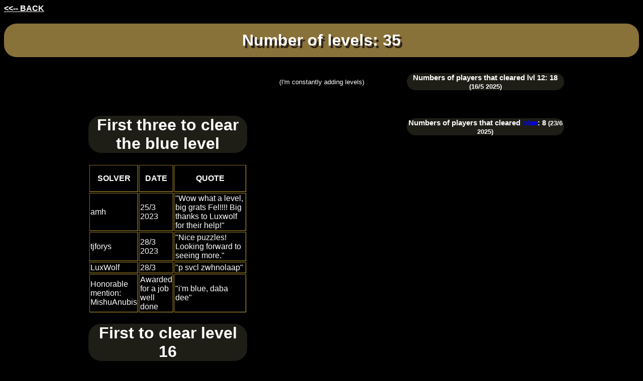

--- FILE ---
content_type: text/html
request_url: https://www.feliciasriddle.com/riddleinfo.html
body_size: 923
content:
<!doctype html>
<html>
<head>
  <title>Felicia's Riddle - FAQ</title>
  <link REL="stylesheet" TYPE="text/css" HREF="styleinfo.css" />
</head>

<body>
    
    <a href="index.html"> <b> <<-- BACK </b> </a>
	
<h1 class="levels">Number of levels: 35</h1>
	<center><br>
<small> (I'm constantly adding levels)</small></center><br />


		
<div class="left">


  <h1 class="others">First three to clear the blue level</h1>
	
<table width="50%" border="1">
  <tbody>
    <tr>
      <th scope="col">SOLVER</th>
      <th scope="col">DATE</th>
      <th scope="col">QUOTE</th>

    </tr>
    <tr>
      <td scope="row">amh</td>
      <td>25/3 2023</td>
      <td>"Wow what a level, big grats Fel!!!! Big thanks to Luxwolf for their help!"</td>

    </tr>
	
	 <tr>
      <td scope="row">tjforys</td>
      <td>28/3 2023</td>
      <td>"Nice puzzles! Looking forward to seeing more."</td>

    </tr>
	
	 <tr>
      <td scope="row">LuxWolf</td>
      <td>28/3</td>
      <td>"p svcl zwhnolaap"</td>

    </tr>
    
    	 <tr>
      <td scope="row">Honorable mention: MishuAnubis</td>
      <td>Awarded for a job well done</td>
      <td>"i'm blue, daba dee"</td>

    </tr>

  </tbody>
</table>
	
    
	
    <h1 class="others">First to clear level 16</h1>
	
<table width="50%" border="1">
  <tbody>
    <tr>
      <th scope="col">SOLVER</th>
      <th scope="col">DATE</th>
      <th scope="col">QUOTE</th>

    </tr>
    <tr>
      <td scope="row">amh</td>
      <td>19/8 2020</td>
      <td>"I've played many riddles. Felicia's Riddle is special! Great fun!"</td>

    </tr>

  </tbody>
</table>

    
    <h1 class="others">First to clear level 10</h1>
	
<table width="50%" border="1">
  <tbody>
    <tr>
      <th scope="col">SOLVER</th>
      <th scope="col">DATE</th>
      <th scope="col">QUOTE</th>

    </tr>
    <tr>
      <td scope="row">amh</td>
      <td>31/7 2020</td>
      <td>"Very enjoyable and a lovely feel to the riddle, grats!"</td>

    </tr>

  </tbody>
  </table>
</div>

	
	<!-- End of left, start of right -->
	
<div class="right">	
	<br /><br />
    <h1 class="small">Numbers of players that cleared lvl 12: 18 <small>(16/5 2025)</small></h1>
	
	<br /><br />
    <h1 class="small">Numbers of players that cleared <font color= blue>blue</font>: 8 <small>(23/6 2025)</small></h1>

	<!--
    <h1 class="others">---</h1>
	
<table width="50%" border="1">
  <tbody>
    <tr>
      <th scope="col">-</th>
      <th scope="col">-</th>
      <th scope="col">-</th>

    </tr>
    <tr>
      <td scope="row">---</td>
      <td>---</td>
      <td>---</td>

    </tr>

  </tbody>
</table>
	-->	
</div>
	<br />
    
    <!-- Begin official solvers -->
<h1 class="others">OFFICIAL SOLVERS</h1>
<center><small><font color="red">These spots will be available when the whole thing is finished. So... not yet.</font></small></center> 
	
<table class="center" width="50%" border="1">
  <tbody>
    <tr>
      <th scope="col">SOLVER</th>
      <th scope="col">DATE</th>
      <th scope="col">QUOTE</th>

    </tr>
    <tr>
      <td scope="row">&nbsp;-</td>
      <td>&nbsp;-</td>
      <td>&nbsp;-</td>

    </tr>
    <tr>
      <td scope="row">&nbsp;-</td>
      <td>&nbsp;-</td>
      <td>&nbsp;-</td>

    </tr>
      
    <tr>
      <td scope="row">&nbsp;-</td>
      <td>&nbsp;-</td>
      <td>&nbsp;-</td>

    </tr>
  </tbody>
</table>

<!-- END official solvers -->

</body>

</html>

--- FILE ---
content_type: text/css
request_url: https://www.feliciasriddle.com/styleinfo.css
body_size: 463
content:
body 
{
	color : #FFFFFF;
	background-color : #000000;
	font-family : Arial;
    font-size : 11;
}

a:link		{	color: #FFFFFF		}
a:visited	{	color: #FFFFFF		}
a:hover		{	color: #FFFF00		}
a:active	{	color: #FFFFFF		}



.content 
{
  float: left;
  top: 0px;

  /*        (x, y)        */
  /* transform: translate(-50%, 0); */
}

.notes p 
{
    word-break: break-all;
	color: gray;
    padding: 10px 1px 1px 10px;
}

table 
{

	border: 1px;
	border-color: #D4AF37;	
	margin-left:auto; 
    margin-right:auto;
}


th
{
	height: 50px;
}

/* tr:nth-child(even) {background-color: #f2f2f2;} */
tr:hover {background-color: #2b2312;}


h1
{
    text-align: center;
    margin-left: auto;
    margin-right: auto;
	border-radius: 25px;

}

h1.levels
{
	background-color: #897239;
	text-shadow: 4px 5px 0px #2B2219;
	padding: 15px;
} 

h1.others 
{ 
	background-color: #1f1e16; 
	width: 50%;
}

h1.small 
{ 
    font-size: 15px;
	background-color: #1f1e16; 
	width: 50%;
}

h1.back 
{ 
	background-color: #1f1e16; 
	width: 50%;
}

h2 
{

    text-align: right;
    margin-left: auto;
    margin-right: auto;
	border-radius: 25px 0px 0px 25px;

	text-shadow: 4px 5px 0px #2B2219;
	padding: 15px;
}

.left
{
	position: relative;
	top: 20px;
	width: 50%;
	left: 10px;
}

.right
{
  position: absolute;
  top: 100px;
  right: 0;
  width: 49%;

}
